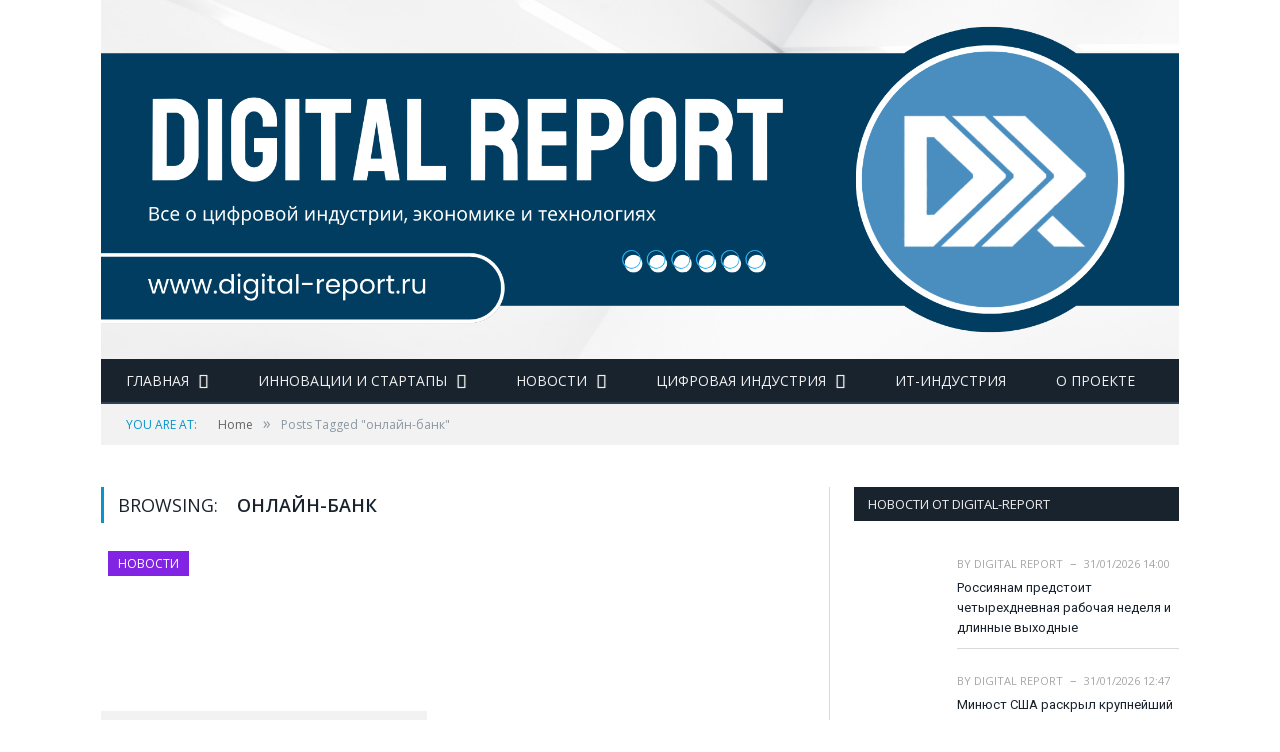

--- FILE ---
content_type: text/html; charset=UTF-8
request_url: https://digital-report.ru/tag/onlajn-bank/
body_size: 18029
content:
<!DOCTYPE html>

<!--[if IE 8]> <html class="ie ie8" dir="ltr" lang="ru-RU" prefix="og: https://ogp.me/ns#"> <![endif]-->
<!--[if IE 9]> <html class="ie ie9" dir="ltr" lang="ru-RU" prefix="og: https://ogp.me/ns#"> <![endif]-->
<!--[if gt IE 9]><!--> <html dir="ltr" lang="ru-RU" prefix="og: https://ogp.me/ns#"> <!--<![endif]-->

<head>


<meta charset="UTF-8" />
<title>онлайн-банк - Digital Report</title>

 
<meta name="viewport" content="width=device-width, initial-scale=1" />
<meta http-equiv="X-UA-Compatible" content="IE=edge" />
<link rel="pingback" href="https://digital-report.ru/xmlrpc.php" />
	
<link rel="shortcut icon" href="https://digital-report.ru/wp-content/uploads/2020/06/favicon.ico" />	

	

		<!-- All in One SEO 4.9.3 - aioseo.com -->
	<meta name="robots" content="noindex, max-image-preview:large" />
	<meta name="google-site-verification" content="rg9BkxH6i6TC8VUlkEeAAIISbOx4DGP_aDPLpWQ_EFg" />
	<link rel="canonical" href="https://digital-report.ru/tag/onlajn-bank/" />
	<meta name="generator" content="All in One SEO (AIOSEO) 4.9.3" />
		<script type="application/ld+json" class="aioseo-schema">
			{"@context":"https:\/\/schema.org","@graph":[{"@type":"BreadcrumbList","@id":"https:\/\/digital-report.ru\/tag\/onlajn-bank\/#breadcrumblist","itemListElement":[{"@type":"ListItem","@id":"https:\/\/digital-report.ru#listItem","position":1,"name":"Home","item":"https:\/\/digital-report.ru","nextItem":{"@type":"ListItem","@id":"https:\/\/digital-report.ru\/tag\/onlajn-bank\/#listItem","name":"\u043e\u043d\u043b\u0430\u0439\u043d-\u0431\u0430\u043d\u043a"}},{"@type":"ListItem","@id":"https:\/\/digital-report.ru\/tag\/onlajn-bank\/#listItem","position":2,"name":"\u043e\u043d\u043b\u0430\u0439\u043d-\u0431\u0430\u043d\u043a","previousItem":{"@type":"ListItem","@id":"https:\/\/digital-report.ru#listItem","name":"Home"}}]},{"@type":"CollectionPage","@id":"https:\/\/digital-report.ru\/tag\/onlajn-bank\/#collectionpage","url":"https:\/\/digital-report.ru\/tag\/onlajn-bank\/","name":"\u043e\u043d\u043b\u0430\u0439\u043d-\u0431\u0430\u043d\u043a - Digital Report","inLanguage":"ru-RU","isPartOf":{"@id":"https:\/\/digital-report.ru\/#website"},"breadcrumb":{"@id":"https:\/\/digital-report.ru\/tag\/onlajn-bank\/#breadcrumblist"}},{"@type":"Person","@id":"https:\/\/digital-report.ru\/#person","name":"Digital Report","image":{"@type":"ImageObject","@id":"https:\/\/digital-report.ru\/tag\/onlajn-bank\/#personImage","url":"https:\/\/secure.gravatar.com\/avatar\/3ed1405553a0bcfbd1abbfb15d28dfa42414080c0e6873982d965d83cbb32ab9?s=96&r=g","width":96,"height":96,"caption":"Digital Report"}},{"@type":"WebSite","@id":"https:\/\/digital-report.ru\/#website","url":"https:\/\/digital-report.ru\/","name":"Digital Report","description":"\u0418\u043d\u0444\u043e\u0440\u043c\u0430\u0446\u0438\u043e\u043d\u043d\u043e-\u0430\u043d\u0430\u043b\u0438\u0442\u0438\u0447\u0435\u0441\u043a\u0438\u0439 \u043f\u043e\u0440\u0442\u0430\u043b \u043e \u0446\u0438\u0444\u0440\u043e\u0432\u043e\u0439 \u0436\u0438\u0437\u043d\u0438","inLanguage":"ru-RU","publisher":{"@id":"https:\/\/digital-report.ru\/#person"}}]}
		</script>
		<!-- All in One SEO -->


            <script data-no-defer="1" data-ezscrex="false" data-cfasync="false" data-pagespeed-no-defer data-cookieconsent="ignore">
                var ctPublicFunctions = {"_ajax_nonce":"1b229d7b1d","_rest_nonce":"3b41739e75","_ajax_url":"\/wp-admin\/admin-ajax.php","_rest_url":"https:\/\/digital-report.ru\/wp-json\/","data__cookies_type":"none","data__ajax_type":"rest","data__bot_detector_enabled":1,"data__frontend_data_log_enabled":1,"cookiePrefix":"","wprocket_detected":false,"host_url":"digital-report.ru","text__ee_click_to_select":"\u041d\u0430\u0436\u043c\u0438\u0442\u0435 \u0434\u043b\u044f \u0432\u044b\u0431\u043e\u0440\u0430 \u0432\u0441\u0435\u0445 \u0434\u0430\u043d\u043d\u044b\u0445","text__ee_original_email":"\u041f\u043e\u043b\u043d\u044b\u0435 \u0434\u0430\u043d\u043d\u044b\u0435 \u0442\u0430\u043a\u0438\u0435","text__ee_got_it":"\u041f\u043e\u043b\u0443\u0447\u0438\u043b\u043e\u0441\u044c","text__ee_blocked":"\u0417\u0430\u0431\u043b\u043e\u043a\u0438\u0440\u043e\u0432\u0430\u043d\u043e","text__ee_cannot_connect":"\u041f\u043e\u0434\u043a\u043b\u044e\u0447\u0438\u0442\u044c\u0441\u044f \u043d\u0435 \u043f\u043e\u043b\u0443\u0447\u0438\u043b\u043e\u0441\u044c","text__ee_cannot_decode":"\u0420\u0430\u0441\u043a\u043e\u0434\u0438\u0440\u043e\u0432\u0430\u0442\u044c \u043f\u043e\u0447\u0442\u0443 \u043d\u0435 \u043f\u043e\u043b\u0443\u0447\u0438\u043b\u043e\u0441\u044c. \u041f\u0440\u0438\u0447\u0438\u043d\u0430 \u043d\u0435\u0438\u0437\u0432\u0435\u0441\u0442\u043d\u0430","text__ee_email_decoder":"\u0420\u0430\u0441\u043a\u043e\u0434\u0438\u0440\u043e\u0432\u0449\u0438\u043a \u043f\u043e\u0447\u0442 \u043e\u0442 CleanTalk","text__ee_wait_for_decoding":"\u041c\u0430\u0433\u0438\u044f \u0432 \u0434\u0435\u0439\u0441\u0442\u0432\u0438\u0438!","text__ee_decoding_process":"\u041f\u043e\u0436\u0430\u043b\u0443\u0439\u0441\u0442\u0430, \u043f\u043e\u0434\u043e\u0436\u0434\u0438\u0442\u0435 \u043d\u0435\u0441\u043a\u043e\u043b\u044c\u043a\u043e \u0441\u0435\u043a\u0443\u043d\u0434 \u0434\u043b\u044f \u0434\u0435\u043a\u043e\u0434\u0438\u0440\u043e\u0432\u0430\u043d\u0438\u044f \u0434\u0430\u043d\u043d\u044b\u0445."}
            </script>
        
            <script data-no-defer="1" data-ezscrex="false" data-cfasync="false" data-pagespeed-no-defer data-cookieconsent="ignore">
                var ctPublic = {"_ajax_nonce":"1b229d7b1d","settings__forms__check_internal":0,"settings__forms__check_external":0,"settings__forms__force_protection":0,"settings__forms__search_test":1,"settings__forms__wc_add_to_cart":0,"settings__data__bot_detector_enabled":1,"settings__sfw__anti_crawler":0,"blog_home":"https:\/\/digital-report.ru\/","pixel__setting":"3","pixel__enabled":false,"pixel__url":"https:\/\/moderate4-v4.cleantalk.org\/pixel\/9a44d433d4d721246ff750b2acb9c2d0.gif","data__email_check_before_post":1,"data__email_check_exist_post":1,"data__cookies_type":"none","data__key_is_ok":true,"data__visible_fields_required":true,"wl_brandname":"Anti-Spam by CleanTalk","wl_brandname_short":"CleanTalk","ct_checkjs_key":478258394,"emailEncoderPassKey":"7941afbfcfcd6fa8b40be91e98ee300e","bot_detector_forms_excluded":"W10=","advancedCacheExists":false,"varnishCacheExists":false,"wc_ajax_add_to_cart":false,"theRealPerson":{"phrases":{"trpHeading":"\u0417\u043d\u0430\u0447\u043e\u043a &quot;\u0420\u0435\u0430\u043b\u044c\u043d\u044b\u0439 \u0447\u0435\u043b\u043e\u0432\u0435\u043a&quot;","trpContent1":"\u041a\u043e\u043c\u043c\u0435\u043d\u0442\u0430\u0442\u043e\u0440 \u0432\u0435\u0434\u0451\u0442 \u0441\u0435\u0431\u044f \u043a\u0430\u043a \u0440\u0435\u0430\u043b\u044c\u043d\u044b\u0439 \u0447\u0435\u043b\u043e\u0432\u0435\u043a \u0438 \u043f\u0440\u043e\u0432\u0435\u0440\u0435\u043d, \u0447\u0442\u043e \u043e\u043d \u043d\u0435 \u0431\u043e\u0442.","trpContent2":"\u0410\u043d\u0442\u0438\u0441\u043f\u0430\u043c \u043e\u0442 CleanTalk","trpContentLearnMore":"\u0423\u0437\u043d\u0430\u0442\u044c \u0431\u043e\u043b\u044c\u0448\u0435"},"trpContentLink":"https:\/\/cleantalk.org\/help\/the-real-person?utm_id=&amp;utm_term=&amp;utm_source=admin_side&amp;utm_medium=trp_badge&amp;utm_content=trp_badge_link_click&amp;utm_campaign=apbct_links","imgPersonUrl":"https:\/\/digital-report.ru\/wp-content\/plugins\/cleantalk-spam-protect\/css\/images\/real_user.svg","imgShieldUrl":"https:\/\/digital-report.ru\/wp-content\/plugins\/cleantalk-spam-protect\/css\/images\/shield.svg"}}
            </script>
        <link rel='dns-prefetch' href='//fd.cleantalk.org' />
<link rel='dns-prefetch' href='//fonts.googleapis.com' />
<link rel="alternate" type="application/rss+xml" title="Digital Report &raquo; Лента" href="https://digital-report.ru/feed/" />
<link rel="alternate" type="application/rss+xml" title="Digital Report &raquo; Лента комментариев" href="https://digital-report.ru/comments/feed/" />
<link rel="alternate" type="application/rss+xml" title="Digital Report &raquo; Лента метки онлайн-банк" href="https://digital-report.ru/tag/onlajn-bank/feed/" />
<style id='wp-img-auto-sizes-contain-inline-css' type='text/css'>
img:is([sizes=auto i],[sizes^="auto," i]){contain-intrinsic-size:3000px 1500px}
/*# sourceURL=wp-img-auto-sizes-contain-inline-css */
</style>
<style id='wp-emoji-styles-inline-css' type='text/css'>

	img.wp-smiley, img.emoji {
		display: inline !important;
		border: none !important;
		box-shadow: none !important;
		height: 1em !important;
		width: 1em !important;
		margin: 0 0.07em !important;
		vertical-align: -0.1em !important;
		background: none !important;
		padding: 0 !important;
	}
/*# sourceURL=wp-emoji-styles-inline-css */
</style>
<link rel='stylesheet' id='wp-block-library-css' href='https://digital-report.ru/wp-includes/css/dist/block-library/style.min.css?ver=6.9' type='text/css' media='all' />
<style id='global-styles-inline-css' type='text/css'>
:root{--wp--preset--aspect-ratio--square: 1;--wp--preset--aspect-ratio--4-3: 4/3;--wp--preset--aspect-ratio--3-4: 3/4;--wp--preset--aspect-ratio--3-2: 3/2;--wp--preset--aspect-ratio--2-3: 2/3;--wp--preset--aspect-ratio--16-9: 16/9;--wp--preset--aspect-ratio--9-16: 9/16;--wp--preset--color--black: #000000;--wp--preset--color--cyan-bluish-gray: #abb8c3;--wp--preset--color--white: #ffffff;--wp--preset--color--pale-pink: #f78da7;--wp--preset--color--vivid-red: #cf2e2e;--wp--preset--color--luminous-vivid-orange: #ff6900;--wp--preset--color--luminous-vivid-amber: #fcb900;--wp--preset--color--light-green-cyan: #7bdcb5;--wp--preset--color--vivid-green-cyan: #00d084;--wp--preset--color--pale-cyan-blue: #8ed1fc;--wp--preset--color--vivid-cyan-blue: #0693e3;--wp--preset--color--vivid-purple: #9b51e0;--wp--preset--gradient--vivid-cyan-blue-to-vivid-purple: linear-gradient(135deg,rgb(6,147,227) 0%,rgb(155,81,224) 100%);--wp--preset--gradient--light-green-cyan-to-vivid-green-cyan: linear-gradient(135deg,rgb(122,220,180) 0%,rgb(0,208,130) 100%);--wp--preset--gradient--luminous-vivid-amber-to-luminous-vivid-orange: linear-gradient(135deg,rgb(252,185,0) 0%,rgb(255,105,0) 100%);--wp--preset--gradient--luminous-vivid-orange-to-vivid-red: linear-gradient(135deg,rgb(255,105,0) 0%,rgb(207,46,46) 100%);--wp--preset--gradient--very-light-gray-to-cyan-bluish-gray: linear-gradient(135deg,rgb(238,238,238) 0%,rgb(169,184,195) 100%);--wp--preset--gradient--cool-to-warm-spectrum: linear-gradient(135deg,rgb(74,234,220) 0%,rgb(151,120,209) 20%,rgb(207,42,186) 40%,rgb(238,44,130) 60%,rgb(251,105,98) 80%,rgb(254,248,76) 100%);--wp--preset--gradient--blush-light-purple: linear-gradient(135deg,rgb(255,206,236) 0%,rgb(152,150,240) 100%);--wp--preset--gradient--blush-bordeaux: linear-gradient(135deg,rgb(254,205,165) 0%,rgb(254,45,45) 50%,rgb(107,0,62) 100%);--wp--preset--gradient--luminous-dusk: linear-gradient(135deg,rgb(255,203,112) 0%,rgb(199,81,192) 50%,rgb(65,88,208) 100%);--wp--preset--gradient--pale-ocean: linear-gradient(135deg,rgb(255,245,203) 0%,rgb(182,227,212) 50%,rgb(51,167,181) 100%);--wp--preset--gradient--electric-grass: linear-gradient(135deg,rgb(202,248,128) 0%,rgb(113,206,126) 100%);--wp--preset--gradient--midnight: linear-gradient(135deg,rgb(2,3,129) 0%,rgb(40,116,252) 100%);--wp--preset--font-size--small: 13px;--wp--preset--font-size--medium: 20px;--wp--preset--font-size--large: 36px;--wp--preset--font-size--x-large: 42px;--wp--preset--spacing--20: 0.44rem;--wp--preset--spacing--30: 0.67rem;--wp--preset--spacing--40: 1rem;--wp--preset--spacing--50: 1.5rem;--wp--preset--spacing--60: 2.25rem;--wp--preset--spacing--70: 3.38rem;--wp--preset--spacing--80: 5.06rem;--wp--preset--shadow--natural: 6px 6px 9px rgba(0, 0, 0, 0.2);--wp--preset--shadow--deep: 12px 12px 50px rgba(0, 0, 0, 0.4);--wp--preset--shadow--sharp: 6px 6px 0px rgba(0, 0, 0, 0.2);--wp--preset--shadow--outlined: 6px 6px 0px -3px rgb(255, 255, 255), 6px 6px rgb(0, 0, 0);--wp--preset--shadow--crisp: 6px 6px 0px rgb(0, 0, 0);}:where(.is-layout-flex){gap: 0.5em;}:where(.is-layout-grid){gap: 0.5em;}body .is-layout-flex{display: flex;}.is-layout-flex{flex-wrap: wrap;align-items: center;}.is-layout-flex > :is(*, div){margin: 0;}body .is-layout-grid{display: grid;}.is-layout-grid > :is(*, div){margin: 0;}:where(.wp-block-columns.is-layout-flex){gap: 2em;}:where(.wp-block-columns.is-layout-grid){gap: 2em;}:where(.wp-block-post-template.is-layout-flex){gap: 1.25em;}:where(.wp-block-post-template.is-layout-grid){gap: 1.25em;}.has-black-color{color: var(--wp--preset--color--black) !important;}.has-cyan-bluish-gray-color{color: var(--wp--preset--color--cyan-bluish-gray) !important;}.has-white-color{color: var(--wp--preset--color--white) !important;}.has-pale-pink-color{color: var(--wp--preset--color--pale-pink) !important;}.has-vivid-red-color{color: var(--wp--preset--color--vivid-red) !important;}.has-luminous-vivid-orange-color{color: var(--wp--preset--color--luminous-vivid-orange) !important;}.has-luminous-vivid-amber-color{color: var(--wp--preset--color--luminous-vivid-amber) !important;}.has-light-green-cyan-color{color: var(--wp--preset--color--light-green-cyan) !important;}.has-vivid-green-cyan-color{color: var(--wp--preset--color--vivid-green-cyan) !important;}.has-pale-cyan-blue-color{color: var(--wp--preset--color--pale-cyan-blue) !important;}.has-vivid-cyan-blue-color{color: var(--wp--preset--color--vivid-cyan-blue) !important;}.has-vivid-purple-color{color: var(--wp--preset--color--vivid-purple) !important;}.has-black-background-color{background-color: var(--wp--preset--color--black) !important;}.has-cyan-bluish-gray-background-color{background-color: var(--wp--preset--color--cyan-bluish-gray) !important;}.has-white-background-color{background-color: var(--wp--preset--color--white) !important;}.has-pale-pink-background-color{background-color: var(--wp--preset--color--pale-pink) !important;}.has-vivid-red-background-color{background-color: var(--wp--preset--color--vivid-red) !important;}.has-luminous-vivid-orange-background-color{background-color: var(--wp--preset--color--luminous-vivid-orange) !important;}.has-luminous-vivid-amber-background-color{background-color: var(--wp--preset--color--luminous-vivid-amber) !important;}.has-light-green-cyan-background-color{background-color: var(--wp--preset--color--light-green-cyan) !important;}.has-vivid-green-cyan-background-color{background-color: var(--wp--preset--color--vivid-green-cyan) !important;}.has-pale-cyan-blue-background-color{background-color: var(--wp--preset--color--pale-cyan-blue) !important;}.has-vivid-cyan-blue-background-color{background-color: var(--wp--preset--color--vivid-cyan-blue) !important;}.has-vivid-purple-background-color{background-color: var(--wp--preset--color--vivid-purple) !important;}.has-black-border-color{border-color: var(--wp--preset--color--black) !important;}.has-cyan-bluish-gray-border-color{border-color: var(--wp--preset--color--cyan-bluish-gray) !important;}.has-white-border-color{border-color: var(--wp--preset--color--white) !important;}.has-pale-pink-border-color{border-color: var(--wp--preset--color--pale-pink) !important;}.has-vivid-red-border-color{border-color: var(--wp--preset--color--vivid-red) !important;}.has-luminous-vivid-orange-border-color{border-color: var(--wp--preset--color--luminous-vivid-orange) !important;}.has-luminous-vivid-amber-border-color{border-color: var(--wp--preset--color--luminous-vivid-amber) !important;}.has-light-green-cyan-border-color{border-color: var(--wp--preset--color--light-green-cyan) !important;}.has-vivid-green-cyan-border-color{border-color: var(--wp--preset--color--vivid-green-cyan) !important;}.has-pale-cyan-blue-border-color{border-color: var(--wp--preset--color--pale-cyan-blue) !important;}.has-vivid-cyan-blue-border-color{border-color: var(--wp--preset--color--vivid-cyan-blue) !important;}.has-vivid-purple-border-color{border-color: var(--wp--preset--color--vivid-purple) !important;}.has-vivid-cyan-blue-to-vivid-purple-gradient-background{background: var(--wp--preset--gradient--vivid-cyan-blue-to-vivid-purple) !important;}.has-light-green-cyan-to-vivid-green-cyan-gradient-background{background: var(--wp--preset--gradient--light-green-cyan-to-vivid-green-cyan) !important;}.has-luminous-vivid-amber-to-luminous-vivid-orange-gradient-background{background: var(--wp--preset--gradient--luminous-vivid-amber-to-luminous-vivid-orange) !important;}.has-luminous-vivid-orange-to-vivid-red-gradient-background{background: var(--wp--preset--gradient--luminous-vivid-orange-to-vivid-red) !important;}.has-very-light-gray-to-cyan-bluish-gray-gradient-background{background: var(--wp--preset--gradient--very-light-gray-to-cyan-bluish-gray) !important;}.has-cool-to-warm-spectrum-gradient-background{background: var(--wp--preset--gradient--cool-to-warm-spectrum) !important;}.has-blush-light-purple-gradient-background{background: var(--wp--preset--gradient--blush-light-purple) !important;}.has-blush-bordeaux-gradient-background{background: var(--wp--preset--gradient--blush-bordeaux) !important;}.has-luminous-dusk-gradient-background{background: var(--wp--preset--gradient--luminous-dusk) !important;}.has-pale-ocean-gradient-background{background: var(--wp--preset--gradient--pale-ocean) !important;}.has-electric-grass-gradient-background{background: var(--wp--preset--gradient--electric-grass) !important;}.has-midnight-gradient-background{background: var(--wp--preset--gradient--midnight) !important;}.has-small-font-size{font-size: var(--wp--preset--font-size--small) !important;}.has-medium-font-size{font-size: var(--wp--preset--font-size--medium) !important;}.has-large-font-size{font-size: var(--wp--preset--font-size--large) !important;}.has-x-large-font-size{font-size: var(--wp--preset--font-size--x-large) !important;}
/*# sourceURL=global-styles-inline-css */
</style>

<style id='classic-theme-styles-inline-css' type='text/css'>
/*! This file is auto-generated */
.wp-block-button__link{color:#fff;background-color:#32373c;border-radius:9999px;box-shadow:none;text-decoration:none;padding:calc(.667em + 2px) calc(1.333em + 2px);font-size:1.125em}.wp-block-file__button{background:#32373c;color:#fff;text-decoration:none}
/*# sourceURL=/wp-includes/css/classic-themes.min.css */
</style>
<link rel='stylesheet' id='wptelegram_widget-public-0-css' href='https://digital-report.ru/wp-content/plugins/wptelegram-widget/assets/build/dist/public-DEib7km8.css' type='text/css' media='all' />
<link rel='stylesheet' id='wp-components-css' href='https://digital-report.ru/wp-includes/css/dist/components/style.min.css?ver=6.9' type='text/css' media='all' />
<link rel='stylesheet' id='wptelegram_widget-blocks-0-css' href='https://digital-report.ru/wp-content/plugins/wptelegram-widget/assets/build/dist/blocks-C9ogPNk6.css' type='text/css' media='all' />
<style id='wptelegram_widget-blocks-0-inline-css' type='text/css'>
:root {--wptelegram-widget-join-link-bg-color: #3876e8;--wptelegram-widget-join-link-color: #fff}
/*# sourceURL=wptelegram_widget-blocks-0-inline-css */
</style>
<link rel='stylesheet' id='cleantalk-public-css-css' href='https://digital-report.ru/wp-content/plugins/cleantalk-spam-protect/css/cleantalk-public.min.css?ver=6.71.1_1769700122' type='text/css' media='all' />
<link rel='stylesheet' id='cleantalk-email-decoder-css-css' href='https://digital-report.ru/wp-content/plugins/cleantalk-spam-protect/css/cleantalk-email-decoder.min.css?ver=6.71.1_1769700122' type='text/css' media='all' />
<link rel='stylesheet' id='cleantalk-trp-css-css' href='https://digital-report.ru/wp-content/plugins/cleantalk-spam-protect/css/cleantalk-trp.min.css?ver=6.71.1_1769700122' type='text/css' media='all' />
<link rel='stylesheet' id='contact-form-7-css' href='https://digital-report.ru/wp-content/plugins/contact-form-7/includes/css/styles.css?ver=6.1.4' type='text/css' media='all' />
<style id='dominant-color-styles-inline-css' type='text/css'>
img[data-dominant-color]:not(.has-transparency) { background-color: var(--dominant-color); }
/*# sourceURL=dominant-color-styles-inline-css */
</style>
<link rel='stylesheet' id='crp-style-rounded-thumbs-css' href='https://digital-report.ru/wp-content/plugins/contextual-related-posts/css/rounded-thumbs.min.css?ver=4.1.0' type='text/css' media='all' />
<style id='crp-style-rounded-thumbs-inline-css' type='text/css'>

			.crp_related.crp-rounded-thumbs a {
				width: 150px;
                height: 150px;
				text-decoration: none;
			}
			.crp_related.crp-rounded-thumbs img {
				max-width: 150px;
				margin: auto;
			}
			.crp_related.crp-rounded-thumbs .crp_title {
				width: 100%;
			}
			
/*# sourceURL=crp-style-rounded-thumbs-inline-css */
</style>
<link rel='stylesheet' id='smartmag-fonts-css' href='https://fonts.googleapis.com/css?family=Open+Sans%3A400%2C400Italic%2C600%2C700%7CRoboto+Slab&#038;subset' type='text/css' media='all' />
<link rel='stylesheet' id='smartmag-core-css' href='https://digital-report.ru/wp-content/themes/smart-mag/style.css?ver=3.3.0' type='text/css' media='all' />
<link rel='stylesheet' id='smartmag-responsive-css' href='https://digital-report.ru/wp-content/themes/smart-mag/css/responsive.css?ver=3.3.0' type='text/css' media='all' />
<link rel='stylesheet' id='smartmag-font-awesome-css' href='https://digital-report.ru/wp-content/themes/smart-mag/css/fontawesome/css/font-awesome.min.css?ver=3.3.0' type='text/css' media='all' />
<style id='smartmag-font-awesome-inline-css' type='text/css'>
@import url('https://fonts.googleapis.com/css?family=Roboto%3A400|Roboto%3A500|Roboto%3A600|Roboto%3A700&subset=');


::selection { background: #0795ca; }

::-moz-selection { background: #0795ca; }

.top-bar, .post-content .modern-quote, .mobile-head { border-top-color: #0795ca; }

.main-color,
.trending-ticker .heading,
.nav-light .menu > li:hover > a,
.nav-light .menu > .current-menu-item > a,
.nav-light .menu > .current-menu-parent > a,
.nav-light .menu li li:hover,
.nav-light .menu li li.current-menu-item,
.nav-light .mega-menu .sub-nav li:hover,
.nav-light .menu .sub-nav li.current-menu-item,
.nav-light .menu li li:hover > a,
.nav-light .menu li li.current-menu-item > a,
.nav-light .mega-menu .sub-nav li:hover > a,
.nav-light .menu .sub-nav li.current-menu-item > a,
.nav-light-search .active .search-icon,
.nav-light-search .search-icon:hover,
.breadcrumbs .location,
.gallery-title,
.section-head.prominent,
.recentcomments .url,
.block.posts .fa-angle-right,
.news-focus .section-head,
.focus-grid .section-head,
.post-meta-b .posted-by a,
.post-content a,
.main-stars,
.main-stars span:before,
.related-posts .section-head,
.comments-list .bypostauthor .comment-author a,
.error-page .text-404,
a.bbp-author-name { color: #0795ca; }

.navigation .menu > li:hover > a,
.navigation .menu > .current-menu-item > a,
.navigation .menu > .current-menu-parent > a,
.navigation .menu > .current-menu-ancestor > a,
.block-head,
.tabbed .tabs-list .active a,
.comment-content .reply,
.sc-tabs .active a,
.nav-dark-b { border-bottom-color: #0795ca; }

.main-featured .cat,
.main-featured .pages .flex-active,
.main-pagination .current,
.main-pagination a:hover,
.block-head .heading,
.cat-title,
.post .read-more a,
.rate-number .progress,
.listing-meta .rate-number .progress,
.review-box .overall,
.review-box .bar,
.post-pagination > span,
.button,
.sc-button-default:hover,
.drop-caps { background: #0795ca; }

.nav-search .search-icon:hover,
.nav-search .active .search-icon { border-color: #0795ca; }

.modal-header .modal-title,
.highlights h2:before,
.post-header .post-title:before,
.review-box .heading,
.main-heading,
.page-title,
.entry-title,
div.bbp-template-notice,
div.indicator-hint,
div.bbp-template-notice.info,
.post-content .wpcf7-not-valid-tip { border-left-color: #0795ca; }

@media only screen and (max-width: 799px) { .navigation .mobile .fa { background: #0795ca; } }

.mobile-head { border-top-color: #0795ca; }


h1,
h2,
h3,
h4,
h5,
h6,
.posts-list .content > a,
.block.posts a,
.gallery-block .carousel .title a,
.navigate-posts .link,
.list-timeline .posts article,
.bbpress.single-topic .main-heading,
#bbpress-forums .bbp-topic-title,
#bbpress-forums .bbp-forum-title { font-family: "Roboto", Georgia, serif; }

.cat-15, 
.cat-title.cat-15,
.block-head.cat-text-15 .heading { 
	background: #d70060;
}

.block-head.cat-text-15 {
	border-color: #d70060;
}
				
.cat-text-15, .section-head.cat-text-15 { color: #d70060; }
				 

.navigation .menu > .menu-cat-15:hover > a, .navigation .menu > .menu-cat-15.current-menu-item > a, .navigation .menu > .menu-cat-15.current-menu-parent > a {
	border-bottom-color: #d70060;
}

body.boxed.category-15 { background: url(http://theme-sphere.com/smart-mag/wp-content/uploads/2013/07/9278066227_ae25452933_b1.jpg) no-repeat center center fixed; -webkit-background-size: cover; background-size: cover; }

.cat-14, 
.cat-title.cat-14,
.block-head.cat-text-14 .heading { 
	background: #d4301a;
}

.block-head.cat-text-14 {
	border-color: #d4301a;
}
				
.cat-text-14, .section-head.cat-text-14 { color: #d4301a; }
				 

.navigation .menu > .menu-cat-14:hover > a, .navigation .menu > .menu-cat-14.current-menu-item > a, .navigation .menu > .menu-cat-14.current-menu-parent > a {
	border-bottom-color: #d4301a;
}


.cat-19, 
.cat-title.cat-19,
.block-head.cat-text-19 .heading { 
	background: #32742c;
}

.block-head.cat-text-19 {
	border-color: #32742c;
}
				
.cat-text-19, .section-head.cat-text-19 { color: #32742c; }
				 

.navigation .menu > .menu-cat-19:hover > a, .navigation .menu > .menu-cat-19.current-menu-item > a, .navigation .menu > .menu-cat-19.current-menu-parent > a {
	border-bottom-color: #32742c;
}


.cat-16, 
.cat-title.cat-16,
.block-head.cat-text-16 .heading { 
	background: #32742c;
}

.block-head.cat-text-16 {
	border-color: #32742c;
}
				
.cat-text-16, .section-head.cat-text-16 { color: #32742c; }
				 

.navigation .menu > .menu-cat-16:hover > a, .navigation .menu > .menu-cat-16.current-menu-item > a, .navigation .menu > .menu-cat-16.current-menu-parent > a {
	border-bottom-color: #32742c;
}


.cat-17, 
.cat-title.cat-17,
.block-head.cat-text-17 .heading { 
	background: #e67e22;
}

.block-head.cat-text-17 {
	border-color: #e67e22;
}
				
.cat-text-17, .section-head.cat-text-17 { color: #e67e22; }
				 

.navigation .menu > .menu-cat-17:hover > a, .navigation .menu > .menu-cat-17.current-menu-item > a, .navigation .menu > .menu-cat-17.current-menu-parent > a {
	border-bottom-color: #e67e22;
}


.cat-27, 
.cat-title.cat-27,
.block-head.cat-text-27 .heading { 
	background: #2980b9;
}

.block-head.cat-text-27 {
	border-color: #2980b9;
}
				
.cat-text-27, .section-head.cat-text-27 { color: #2980b9; }
				 

.navigation .menu > .menu-cat-27:hover > a, .navigation .menu > .menu-cat-27.current-menu-item > a, .navigation .menu > .menu-cat-27.current-menu-parent > a {
	border-bottom-color: #2980b9;
}


.cat-18, 
.cat-title.cat-18,
.block-head.cat-text-18 .heading { 
	background: #3498db;
}

.block-head.cat-text-18 {
	border-color: #3498db;
}
				
.cat-text-18, .section-head.cat-text-18 { color: #3498db; }
				 

.navigation .menu > .menu-cat-18:hover > a, .navigation .menu > .menu-cat-18.current-menu-item > a, .navigation .menu > .menu-cat-18.current-menu-parent > a {
	border-bottom-color: #3498db;
}


.cat-74, 
.cat-title.cat-74,
.block-head.cat-text-74 .heading { 
	background: #d70060;
}

.block-head.cat-text-74 {
	border-color: #d70060;
}
				
.cat-text-74, .section-head.cat-text-74 { color: #d70060; }
				 

.navigation .menu > .menu-cat-74:hover > a, .navigation .menu > .menu-cat-74.current-menu-item > a, .navigation .menu > .menu-cat-74.current-menu-parent > a {
	border-bottom-color: #d70060;
}

body.boxed.category-74 { background: url(http://theme-sphere.com/smart-mag/wp-content/uploads/2013/07/9278066227_ae25452933_b1.jpg) no-repeat center center fixed; -webkit-background-size: cover; background-size: cover; }

.cat-83, 
.cat-title.cat-83,
.block-head.cat-text-83 .heading { 
	background: #d4301a;
}

.block-head.cat-text-83 {
	border-color: #d4301a;
}
				
.cat-text-83, .section-head.cat-text-83 { color: #d4301a; }
				 

.navigation .menu > .menu-cat-83:hover > a, .navigation .menu > .menu-cat-83.current-menu-item > a, .navigation .menu > .menu-cat-83.current-menu-parent > a {
	border-bottom-color: #d4301a;
}


.cat-87, 
.cat-title.cat-87,
.block-head.cat-text-87 .heading { 
	background: #32742c;
}

.block-head.cat-text-87 {
	border-color: #32742c;
}
				
.cat-text-87, .section-head.cat-text-87 { color: #32742c; }
				 

.navigation .menu > .menu-cat-87:hover > a, .navigation .menu > .menu-cat-87.current-menu-item > a, .navigation .menu > .menu-cat-87.current-menu-parent > a {
	border-bottom-color: #32742c;
}


.cat-75, 
.cat-title.cat-75,
.block-head.cat-text-75 .heading { 
	background: #32742c;
}

.block-head.cat-text-75 {
	border-color: #32742c;
}
				
.cat-text-75, .section-head.cat-text-75 { color: #32742c; }
				 

.navigation .menu > .menu-cat-75:hover > a, .navigation .menu > .menu-cat-75.current-menu-item > a, .navigation .menu > .menu-cat-75.current-menu-parent > a {
	border-bottom-color: #32742c;
}


.cat-84, 
.cat-title.cat-84,
.block-head.cat-text-84 .heading { 
	background: #e67e22;
}

.block-head.cat-text-84 {
	border-color: #e67e22;
}
				
.cat-text-84, .section-head.cat-text-84 { color: #e67e22; }
				 

.navigation .menu > .menu-cat-84:hover > a, .navigation .menu > .menu-cat-84.current-menu-item > a, .navigation .menu > .menu-cat-84.current-menu-parent > a {
	border-bottom-color: #e67e22;
}


.cat-85, 
.cat-title.cat-85,
.block-head.cat-text-85 .heading { 
	background: #2980b9;
}

.block-head.cat-text-85 {
	border-color: #2980b9;
}
				
.cat-text-85, .section-head.cat-text-85 { color: #2980b9; }
				 

.navigation .menu > .menu-cat-85:hover > a, .navigation .menu > .menu-cat-85.current-menu-item > a, .navigation .menu > .menu-cat-85.current-menu-parent > a {
	border-bottom-color: #2980b9;
}


.cat-76, 
.cat-title.cat-76,
.block-head.cat-text-76 .heading { 
	background: #3498db;
}

.block-head.cat-text-76 {
	border-color: #3498db;
}
				
.cat-text-76, .section-head.cat-text-76 { color: #3498db; }
				 

.navigation .menu > .menu-cat-76:hover > a, .navigation .menu > .menu-cat-76.current-menu-item > a, .navigation .menu > .menu-cat-76.current-menu-parent > a {
	border-bottom-color: #3498db;
}


.cat-29, 
.cat-title.cat-29,
.block-head.cat-text-29 .heading { 
	background: #dd3333;
}

.block-head.cat-text-29 {
	border-color: #dd3333;
}
				
.cat-text-29, .section-head.cat-text-29 { color: #dd3333; }
				 

.navigation .menu > .menu-cat-29:hover > a, .navigation .menu > .menu-cat-29.current-menu-item > a, .navigation .menu > .menu-cat-29.current-menu-parent > a {
	border-bottom-color: #dd3333;
}


.cat-45, 
.cat-title.cat-45,
.block-head.cat-text-45 .heading { 
	background: #8224e3;
}

.block-head.cat-text-45 {
	border-color: #8224e3;
}
				
.cat-text-45, .section-head.cat-text-45 { color: #8224e3; }
				 

.navigation .menu > .menu-cat-45:hover > a, .navigation .menu > .menu-cat-45.current-menu-item > a, .navigation .menu > .menu-cat-45.current-menu-parent > a {
	border-bottom-color: #8224e3;
}


body.boxed {

background-repeat: no-repeat;
background-attachment: fixed;
background-position: center center;
-webkit-background-size: cover; -moz-background-size: cover;-o-background-size: cover; 
background-size: cover;
background-image: url('http://theme-sphere.com/smart-mag/wp-content/uploads/2014/01/5-4yas-4415263267_3c62eecb99_o.jpg');

}
/*# sourceURL=smartmag-font-awesome-inline-css */
</style>
<script type="text/javascript" src="https://digital-report.ru/wp-content/plugins/wp-yandex-metrika/assets/YmEc.min.js?ver=1.2.2" id="wp-yandex-metrika_YmEc-js"></script>
<script type="text/javascript" id="wp-yandex-metrika_YmEc-js-after">
/* <![CDATA[ */
window.tmpwpym={datalayername:'dataLayer',counters:JSON.parse('[{"number":"63086728","webvisor":"1"}]'),targets:JSON.parse('[]')};
//# sourceURL=wp-yandex-metrika_YmEc-js-after
/* ]]> */
</script>
<script type="text/javascript" src="https://digital-report.ru/wp-includes/js/jquery/jquery.min.js?ver=3.7.1" id="jquery-core-js"></script>
<script type="text/javascript" src="https://digital-report.ru/wp-includes/js/jquery/jquery-migrate.min.js?ver=3.4.1" id="jquery-migrate-js"></script>
<script type="text/javascript" src="https://digital-report.ru/wp-content/plugins/wp-yandex-metrika/assets/frontend.min.js?ver=1.2.2" id="wp-yandex-metrika_frontend-js"></script>
<script type="text/javascript" src="https://digital-report.ru/wp-content/plugins/cleantalk-spam-protect/js/apbct-public-bundle.min.js?ver=6.71.1_1769700122" id="apbct-public-bundle.min-js-js"></script>
<script type="text/javascript" src="https://fd.cleantalk.org/ct-bot-detector-wrapper.js?ver=6.71.1" id="ct_bot_detector-js" defer="defer" data-wp-strategy="defer"></script>
<link rel="https://api.w.org/" href="https://digital-report.ru/wp-json/" /><link rel="alternate" title="JSON" type="application/json" href="https://digital-report.ru/wp-json/wp/v2/tags/1559" /><link rel="EditURI" type="application/rsd+xml" title="RSD" href="https://digital-report.ru/xmlrpc.php?rsd" />
<meta name="generator" content="WordPress 6.9" />
<link type="text/css" rel="stylesheet" href="https://digital-report.ru/wp-content/plugins/category-specific-rss-feed-menu/wp_cat_rss_style.css" />
<meta name="generator" content="dominant-color-images 1.2.0">
<meta name="verification" content="f612c7d25f5690ad41496fcfdbf8d1" /><style type="text/css">.recentcomments a{display:inline !important;padding:0 !important;margin:0 !important;}</style><!-- Yandex.RTB -->
<script>window.yaContextCb=window.yaContextCb||[]</script>
<script src="https://yandex.ru/ads/system/context.js" async></script>        <!-- Yandex.Metrica counter -->
        <script type="text/javascript">
            (function (m, e, t, r, i, k, a) {
                m[i] = m[i] || function () {
                    (m[i].a = m[i].a || []).push(arguments)
                };
                m[i].l = 1 * new Date();
                k = e.createElement(t), a = e.getElementsByTagName(t)[0], k.async = 1, k.src = r, a.parentNode.insertBefore(k, a)
            })

            (window, document, "script", "https://mc.yandex.ru/metrika/tag.js", "ym");

            ym("63086728", "init", {
                clickmap: true,
                trackLinks: true,
                accurateTrackBounce: true,
                webvisor: true,
                ecommerce: "dataLayer",
                params: {
                    __ym: {
                        "ymCmsPlugin": {
                            "cms": "wordpress",
                            "cmsVersion":"6.9",
                            "pluginVersion": "1.2.2",
                            "ymCmsRip": "1555989709"
                        }
                    }
                }
            });
        </script>
        <!-- /Yandex.Metrica counter -->
        <link rel="icon" href="https://digital-report.ru/wp-content/uploads/2023/10/cropped-report-logo-32x32.png" sizes="32x32" />
<link rel="icon" href="https://digital-report.ru/wp-content/uploads/2023/10/cropped-report-logo-192x192.png" sizes="192x192" />
<link rel="apple-touch-icon" href="https://digital-report.ru/wp-content/uploads/2023/10/cropped-report-logo-180x180.png" />
<meta name="msapplication-TileImage" content="https://digital-report.ru/wp-content/uploads/2023/10/cropped-report-logo-270x270.png" />
	
<!--[if lt IE 9]>
<script src="https://digital-report.ru/wp-content/themes/smart-mag/js/html5.js" type="text/javascript"></script>
<![endif]-->


<script>
document.querySelector('head').innerHTML += '<style class="bunyad-img-effects-css">.main img, .main-footer img { opacity: 0; }</style>';
</script>
	


<!-- Google tag (gtag.js) -->
<script async src="https://www.googletagmanager.com/gtag/js?id=G-YERJFG9S09"></script>
<script>
  window.dataLayer = window.dataLayer || [];
  function gtag(){dataLayer.push(arguments);}
  gtag('js', new Date());

  gtag('config', 'G-YERJFG9S09');
</script>


</head>


<body class="archive tag tag-onlajn-bank tag-1559 wp-theme-smart-mag page-builder right-sidebar full img-effects has-nav-dark has-head-default">

<div class="main-wrap">

	
	<div id="main-head" class="main-head">
		
		<div class="wrap">
			
			
			<header class="default">
			
				<div class="title">
							<a href="https://digital-report.ru/" title="Digital Report" rel="home">
		
														
								
				<img src="https://digital-report.ru/wp-content/uploads/2023/11/Blue-White-Modern-Logistic-Email-Header-1.png" class="logo-image" alt="Digital Report" />
					 
						
		</a>				</div>
				
									
					<div class="right">
										</div>
					
								
			</header>
				
							
				
<div class="main-nav">
	<div class="navigation-wrap cf">
	
		<nav class="navigation cf nav-dark">
		
			<div class>
			
				<div class="mobile" data-type="off-canvas" data-search="0">
					<a href="#" class="selected">
						<span class="text">Navigate</span><span class="current"></span> <i class="hamburger fa fa-bars"></i>
					</a>
				</div>
				
				<div class="menu-publikacii-container"><ul id="menu-publikacii" class="menu"><li id="menu-item-232" class="menu-item menu-item-type-custom menu-item-object-custom menu-item-home menu-item-has-children menu-item-232"><a href="https://digital-report.ru">Главная</a>
<ul class="sub-menu">
	<li id="menu-item-3497" class="menu-item menu-item-type-taxonomy menu-item-object-category menu-cat-277 menu-item-3497"><a href="https://digital-report.ru/category/en/">DR English</a></li>
	<li id="menu-item-14675" class="menu-item menu-item-type-taxonomy menu-item-object-category menu-cat-117 menu-item-14675"><a href="https://digital-report.ru/category/glavnoe/">Главное</a></li>
</ul>
</li>
<li id="menu-item-185" class="menu-item menu-item-type-taxonomy menu-item-object-category menu-item-has-children menu-cat-10 menu-item-185"><a href="https://digital-report.ru/category/innovacii-i-startapy/">Инновации и стартапы</a>
<ul class="sub-menu">
	<li id="menu-item-189" class="menu-item menu-item-type-taxonomy menu-item-object-category menu-cat-40 menu-item-189"><a href="https://digital-report.ru/category/programmirovanie/">Программирование</a></li>
	<li id="menu-item-190" class="menu-item menu-item-type-taxonomy menu-item-object-category menu-cat-62 menu-item-190"><a href="https://digital-report.ru/category/tehnologii-v-medicine/">Технологии в медицине</a></li>
	<li id="menu-item-191" class="menu-item menu-item-type-taxonomy menu-item-object-category menu-cat-7 menu-item-191"><a href="https://digital-report.ru/category/hosting-i-telekommunikacii/">Хостинг и телекоммуникации</a></li>
	<li id="menu-item-187" class="menu-item menu-item-type-taxonomy menu-item-object-category menu-cat-66 menu-item-187"><a href="https://digital-report.ru/category/mobilnaja-svjaz/">Мобильная связь</a></li>
</ul>
</li>
<li id="menu-item-188" class="menu-item menu-item-type-taxonomy menu-item-object-category menu-item-has-children menu-cat-45 menu-item-188"><a href="https://digital-report.ru/category/novosti/">Новости</a>
<ul class="sub-menu">
	<li id="menu-item-184" class="menu-item menu-item-type-taxonomy menu-item-object-category menu-cat-54 menu-item-184"><a href="https://digital-report.ru/category/novosti/press-relizy/">Пресс-релизы</a></li>
	<li id="menu-item-14676" class="menu-item menu-item-type-taxonomy menu-item-object-category menu-cat-518 menu-item-14676"><a href="https://digital-report.ru/category/sport/">Спорт</a></li>
</ul>
</li>
<li id="menu-item-192" class="menu-item menu-item-type-taxonomy menu-item-object-category menu-item-has-children menu-cat-31 menu-item-192"><a href="https://digital-report.ru/category/cifrovaja-industrija/">Цифровая индустрия</a>
<ul class="sub-menu">
	<li id="menu-item-193" class="menu-item menu-item-type-taxonomy menu-item-object-category menu-cat-3 menu-item-193"><a href="https://digital-report.ru/category/cifrovoj-dostup/">Цифровой доступ</a></li>
	<li id="menu-item-194" class="menu-item menu-item-type-taxonomy menu-item-object-category menu-cat-32 menu-item-194"><a href="https://digital-report.ru/category/jelektronnye-dengi/">Электронные деньги</a></li>
	<li id="menu-item-3030" class="menu-item menu-item-type-taxonomy menu-item-object-category menu-cat-115 menu-item-3030"><a href="https://digital-report.ru/category/gadzhety/">Гаджеты</a></li>
</ul>
</li>
<li id="menu-item-186" class="menu-item menu-item-type-taxonomy menu-item-object-category menu-cat-29 menu-item-186"><a href="https://digital-report.ru/category/it-industrija/">ИТ-индустрия</a></li>
<li id="menu-item-233" class="menu-item menu-item-type-post_type menu-item-object-page menu-item-privacy-policy menu-item-233"><a rel="privacy-policy" href="https://digital-report.ru/o-proekte/">О проекте</a></li>
</ul></div>				
								
					<div class="mobile-menu-container"><ul id="menu-publikacii-1" class="menu mobile-menu"><li class="menu-item menu-item-type-custom menu-item-object-custom menu-item-home menu-item-has-children menu-item-232"><a href="https://digital-report.ru">Главная</a>
<ul class="sub-menu">
	<li class="menu-item menu-item-type-taxonomy menu-item-object-category menu-cat-277 menu-item-3497"><a href="https://digital-report.ru/category/en/">DR English</a></li>
	<li class="menu-item menu-item-type-taxonomy menu-item-object-category menu-cat-117 menu-item-14675"><a href="https://digital-report.ru/category/glavnoe/">Главное</a></li>
</ul>
</li>
<li class="menu-item menu-item-type-taxonomy menu-item-object-category menu-item-has-children menu-cat-10 menu-item-185"><a href="https://digital-report.ru/category/innovacii-i-startapy/">Инновации и стартапы</a>
<ul class="sub-menu">
	<li class="menu-item menu-item-type-taxonomy menu-item-object-category menu-cat-40 menu-item-189"><a href="https://digital-report.ru/category/programmirovanie/">Программирование</a></li>
	<li class="menu-item menu-item-type-taxonomy menu-item-object-category menu-cat-62 menu-item-190"><a href="https://digital-report.ru/category/tehnologii-v-medicine/">Технологии в медицине</a></li>
	<li class="menu-item menu-item-type-taxonomy menu-item-object-category menu-cat-7 menu-item-191"><a href="https://digital-report.ru/category/hosting-i-telekommunikacii/">Хостинг и телекоммуникации</a></li>
	<li class="menu-item menu-item-type-taxonomy menu-item-object-category menu-cat-66 menu-item-187"><a href="https://digital-report.ru/category/mobilnaja-svjaz/">Мобильная связь</a></li>
</ul>
</li>
<li class="menu-item menu-item-type-taxonomy menu-item-object-category menu-item-has-children menu-cat-45 menu-item-188"><a href="https://digital-report.ru/category/novosti/">Новости</a>
<ul class="sub-menu">
	<li class="menu-item menu-item-type-taxonomy menu-item-object-category menu-cat-54 menu-item-184"><a href="https://digital-report.ru/category/novosti/press-relizy/">Пресс-релизы</a></li>
	<li class="menu-item menu-item-type-taxonomy menu-item-object-category menu-cat-518 menu-item-14676"><a href="https://digital-report.ru/category/sport/">Спорт</a></li>
</ul>
</li>
<li class="menu-item menu-item-type-taxonomy menu-item-object-category menu-item-has-children menu-cat-31 menu-item-192"><a href="https://digital-report.ru/category/cifrovaja-industrija/">Цифровая индустрия</a>
<ul class="sub-menu">
	<li class="menu-item menu-item-type-taxonomy menu-item-object-category menu-cat-3 menu-item-193"><a href="https://digital-report.ru/category/cifrovoj-dostup/">Цифровой доступ</a></li>
	<li class="menu-item menu-item-type-taxonomy menu-item-object-category menu-cat-32 menu-item-194"><a href="https://digital-report.ru/category/jelektronnye-dengi/">Электронные деньги</a></li>
	<li class="menu-item menu-item-type-taxonomy menu-item-object-category menu-cat-115 menu-item-3030"><a href="https://digital-report.ru/category/gadzhety/">Гаджеты</a></li>
</ul>
</li>
<li class="menu-item menu-item-type-taxonomy menu-item-object-category menu-cat-29 menu-item-186"><a href="https://digital-report.ru/category/it-industrija/">ИТ-индустрия</a></li>
<li class="menu-item menu-item-type-post_type menu-item-object-page menu-item-privacy-policy menu-item-233"><a rel="privacy-policy" href="https://digital-report.ru/o-proekte/">О проекте</a></li>
</ul></div>				
						
			</div>
			
		</nav>
	
				
	</div>
</div>				
							
		</div>
		
				
	</div>	
	<div class="breadcrumbs-wrap">
		
		<div class="wrap">
		<nav class="breadcrumbs ts-contain" id="breadcrumb"><div class="inner"breadcrumbs ts-contain><span class="location">You are at:</span><span><a href="https://digital-report.ru/"><span>Home</span></a></span><span class="delim">&raquo;</span><span class="current">Posts Tagged &quot;онлайн-банк&quot;</span></div></nav>		</div>
		
	</div>


<div class="main wrap cf">
	<div class="row">
		<div class="col-8 main-content">
	
				
				
			<h2 class="main-heading">Browsing: <strong>онлайн-банк</strong></h2>
			
					
			
		
		
	<div class="row b-row listing meta-above grid-2">
		
					
		<div class="column half b-col">
		
			<article class="highlights post-9017 post type-post status-publish format-standard has-post-thumbnail category-novosti tag-paypal tag-twitter tag-x-com tag-blokirovka-sajta tag-ilon-mask tag-indonezija tag-onlajn-bank tag-rebrending tag-socialnye-seti tag-tehnologii">

					
		<span class="cat-title cat-45"><a href="https://digital-report.ru/category/novosti/" title="Новости">Новости</a></span>
		
						
				<a href="https://digital-report.ru/indonezija-blokiruet-dostup-k-novomu-sajtu-ilona-maska/" title="Индонезия блокирует доступ к новому сайту Илона Маска" class="image-link">
					<img width="351" height="185" src="https://digital-report.ru/wp-content/uploads/2023/07/anikolaichuk_Please_provide_an_illustration_for_an_article_abou_14837815-040a-43ee-9ff3-23add16147e9-351x185.png" class="image wp-post-image" alt="Индонезия блокирует доступ к новому сайту Илона Маска" title="Индонезия блокирует доступ к новому сайту Илона Маска" decoding="async" fetchpriority="high" />					
					
									</a>
				
							<div class="cf listing-meta meta above">
					
				<span class="meta-item author">By <a href="https://digital-report.ru/author/admin/" title="Posts by Digital Report" rel="author">Digital Report</a></span><time datetime="2023-07-26T14:30:05+03:00" class="meta-item">26/07/2023 14:30</time>					
			</div>
						
				<h2 class="post-title"><a href="https://digital-report.ru/indonezija-blokiruet-dostup-k-novomu-sajtu-ilona-maska/">Индонезия блокирует доступ к новому сайту Илона Маска</a></h2>
				
								
				
								
				<div class="excerpt"><p>Министерство связи и информатики Индонезии приняло решение о блокировке доступа к домену x.com, принадлежащему Илону&hellip;</p>
</div>
				
							
			</article>
		</div>
			
						
	</div>
	
	
			
	<div class="main-pagination">
			</div>
		
			

	
		</div>
		
		
			
		
		
		<aside class="col-4 sidebar">
		
					<div class="">
			
				<ul>
				
				
			<li id="bunyad-latest-posts-widget-3" class="widget latest-posts">			
							<h3 class="widgettitle">НОВОСТИ ОТ DIGITAL-REPORT</h3>						
			<ul class="posts-list">
			
							<li>
				
					<a href="https://digital-report.ru/february-march-2026-holidays-schedule/"><img width="110" height="96" src="https://digital-report.ru/wp-content/uploads/2026/01/465c9-110x96.webp" class="attachment-post-thumbnail size-post-thumbnail not-transparent wp-post-image" alt="Россиянам предстоит четырехдневная рабочая неделя и длинные выходные" title="Россиянам предстоит четырехдневная рабочая неделя и длинные выходные" decoding="async" loading="lazy" data-has-transparency="false" data-dominant-color="565350" style="--dominant-color: #565350;" />					
																					
					</a>
					
					<div class="content">
					
									<div class="cf listing-meta meta above">
					
				<span class="meta-item author">By <a href="https://digital-report.ru/author/admin/" title="Posts by Digital Report" rel="author">Digital Report</a></span><time datetime="2026-01-31T14:00:39+03:00" class="meta-item">31/01/2026 14:00</time>					
			</div>
							
						<a href="https://digital-report.ru/february-march-2026-holidays-schedule/" title="Россиянам предстоит четырехдневная рабочая неделя и длинные выходные">
							Россиянам предстоит четырехдневная рабочая неделя и длинные выходные</a>
							
																							
					</div>
				
				</li>
							<li>
				
					<a href="https://digital-report.ru/epstein-files-release-trump-gates-andrew-revelations/"><img width="110" height="96" src="https://digital-report.ru/wp-content/uploads/2026/01/5-110x96.jpg" class="attachment-post-thumbnail size-post-thumbnail not-transparent wp-post-image" alt="Минюст США раскрыл крупнейший архив по делу Эпштейна, но вопросы остались" title="Минюст США раскрыл крупнейший архив по делу Эпштейна, но вопросы остались" decoding="async" loading="lazy" data-has-transparency="false" data-dominant-color="7c7475" style="--dominant-color: #7c7475;" />					
																					
					</a>
					
					<div class="content">
					
									<div class="cf listing-meta meta above">
					
				<span class="meta-item author">By <a href="https://digital-report.ru/author/admin/" title="Posts by Digital Report" rel="author">Digital Report</a></span><time datetime="2026-01-31T12:47:46+03:00" class="meta-item">31/01/2026 12:47</time>					
			</div>
							
						<a href="https://digital-report.ru/epstein-files-release-trump-gates-andrew-revelations/" title="Минюст США раскрыл крупнейший архив по делу Эпштейна, но вопросы остались">
							Минюст США раскрыл крупнейший архив по делу Эпштейна, но вопросы остались</a>
							
																							
					</div>
				
				</li>
							<li>
				
					<a href="https://digital-report.ru/catherine-ohara-dead-home-alone-star-71/"><img width="110" height="96" src="https://digital-report.ru/wp-content/uploads/2026/01/58c-110x96.webp" class="attachment-post-thumbnail size-post-thumbnail not-transparent wp-post-image" alt="Умерла Кэтрин О&#039;Хара, звезда «Один дома» и «Битлджус»" title="Умерла Кэтрин О&#8217;Хара, звезда «Один дома» и «Битлджус»" decoding="async" loading="lazy" data-has-transparency="false" data-dominant-color="604a3b" style="--dominant-color: #604a3b;" />					
																					
					</a>
					
					<div class="content">
					
									<div class="cf listing-meta meta above">
					
				<span class="meta-item author">By <a href="https://digital-report.ru/author/admin/" title="Posts by Digital Report" rel="author">Digital Report</a></span><time datetime="2026-01-30T21:35:44+03:00" class="meta-item">30/01/2026 21:35</time>					
			</div>
							
						<a href="https://digital-report.ru/catherine-ohara-dead-home-alone-star-71/" title="Умерла Кэтрин О&#8217;Хара, звезда «Один дома» и «Битлджус»">
							Умерла Кэтрин О&#8217;Хара, звезда «Один дома» и «Битлджус»</a>
							
																							
					</div>
				
				</li>
							<li>
				
					<a href="https://digital-report.ru/google-ai-prices-rubles-russia/"><img width="110" height="96" src="https://digital-report.ru/wp-content/uploads/2026/01/27254-1-110x96.jpg" class="attachment-post-thumbnail size-post-thumbnail not-transparent wp-post-image" alt="Тарифы Google AI Pro и Ultra неожиданно начали отображаться в рублях" title="Тарифы Google AI Pro и Ultra неожиданно начали отображаться в рублях" decoding="async" loading="lazy" data-has-transparency="false" data-dominant-color="918b82" style="--dominant-color: #918b82;" />					
																					
					</a>
					
					<div class="content">
					
									<div class="cf listing-meta meta above">
					
				<span class="meta-item author">By <a href="https://digital-report.ru/author/admin/" title="Posts by Digital Report" rel="author">Digital Report</a></span><time datetime="2026-01-30T18:59:09+03:00" class="meta-item">30/01/2026 18:59</time>					
			</div>
							
						<a href="https://digital-report.ru/google-ai-prices-rubles-russia/" title="Тарифы Google AI Pro и Ultra неожиданно начали отображаться в рублях">
							Тарифы Google AI Pro и Ultra неожиданно начали отображаться в рублях</a>
							
																							
					</div>
				
				</li>
							<li>
				
					<a href="https://digital-report.ru/samsung-galaxy-s26-design-leak-evan-blass-render/"><img width="110" height="96" src="https://digital-report.ru/wp-content/uploads/2026/01/owfz2-110x96.jpg" class="attachment-post-thumbnail size-post-thumbnail not-transparent wp-post-image" alt="Дизайн Samsung Galaxy S26, S26+ и Ultra раскрыли до премьеры" title="Дизайн Samsung Galaxy S26, S26+ и Ultra раскрыли до премьеры" decoding="async" loading="lazy" data-has-transparency="false" data-dominant-color="d1d3d3" style="--dominant-color: #d1d3d3;" />					
																					
					</a>
					
					<div class="content">
					
									<div class="cf listing-meta meta above">
					
				<span class="meta-item author">By <a href="https://digital-report.ru/author/admin/" title="Posts by Digital Report" rel="author">Digital Report</a></span><time datetime="2026-01-30T18:37:54+03:00" class="meta-item">30/01/2026 18:37</time>					
			</div>
							
						<a href="https://digital-report.ru/samsung-galaxy-s26-design-leak-evan-blass-render/" title="Дизайн Samsung Galaxy S26, S26+ и Ultra раскрыли до премьеры">
							Дизайн Samsung Galaxy S26, S26+ и Ultra раскрыли до премьеры</a>
							
																							
					</div>
				
				</li>
						</ul>
			
			</li>

			<li id="bunyad-latest-reviews-widget-1" class="widget latest-reviews">			
							<h3 class="widgettitle">Последние обзоры</h3>						
			<ul class="posts-list">
			
							<li>
				
					<a href="https://digital-report.ru/split-fiction-game-review/"><img width="110" height="96" src="https://digital-report.ru/wp-content/uploads/2025/03/111-110x96.webp" class="attachment-post-thumbnail size-post-thumbnail not-transparent wp-post-image" alt="«Split Fiction»: ошеломляющее кооперативное приключение для двоих игроков" title="«Split Fiction»: ошеломляющее кооперативное приключение для двоих игроков" decoding="async" loading="lazy" data-has-transparency="false" data-dominant-color="73878b" style="--dominant-color: #73878b;" />					
											<div class="review rate-number"><span class="progress"></span><span>8.7</span></div>										
					</a>
					
					<div class="content">
					
									<div class="cf listing-meta meta above">
					
				<span class="meta-item author">By <a href="https://digital-report.ru/author/admin/" title="Posts by Digital Report" rel="author">Digital Report</a></span><time datetime="2025-03-08T22:13:22+03:00" class="meta-item">08/03/2025 22:13</time>					
			</div>
							
						<a href="https://digital-report.ru/split-fiction-game-review/" title="«Split Fiction»: ошеломляющее кооперативное приключение для двоих игроков">
							«Split Fiction»: ошеломляющее кооперативное приключение для двоих игроков</a>
							
						
					</div>
				
				</li>
							<li>
				
					<a href="https://digital-report.ru/obzor-apple-watchos-10-beta-vidzhety-ciferblaty-i-mnogoe-drugoe/"><img width="110" height="96" src="https://digital-report.ru/wp-content/uploads/2023/07/watchOS-110x96.webp" class="attachment-post-thumbnail size-post-thumbnail wp-post-image" alt="Обзор Apple WatchOS 10 Beta: виджеты, циферблаты и многое другое" title="Обзор Apple WatchOS 10 Beta: виджеты, циферблаты и многое другое" decoding="async" loading="lazy" />					
											<div class="review rate-number"><span class="progress"></span><span>9.3</span></div>										
					</a>
					
					<div class="content">
					
									<div class="cf listing-meta meta above">
					
				<span class="meta-item author">By <a href="https://digital-report.ru/author/admin/" title="Posts by Digital Report" rel="author">Digital Report</a></span><time datetime="2023-07-14T19:50:06+03:00" class="meta-item">14/07/2023 19:50</time>					
			</div>
							
						<a href="https://digital-report.ru/obzor-apple-watchos-10-beta-vidzhety-ciferblaty-i-mnogoe-drugoe/" title="Обзор Apple WatchOS 10 Beta: виджеты, циферблаты и многое другое">
							Обзор Apple WatchOS 10 Beta: виджеты, циферблаты и многое другое</a>
							
						
					</div>
				
				</li>
							<li>
				
					<a href="https://digital-report.ru/obzor-atomic-heart-atomnyj-shuter-s-russkimi-kornjami/"><img width="110" height="96" src="https://digital-report.ru/wp-content/uploads/2023/03/dr_ah22-110x96.jpg" class="attachment-post-thumbnail size-post-thumbnail wp-post-image" alt="Atomic Heart атомный шутер с русскими корнями" title="Обзор Atomic Heart: атомный шутер с русскими корнями" decoding="async" loading="lazy" />					
											<div class="review rate-number"><span class="progress"></span><span>9.0</span></div>										
					</a>
					
					<div class="content">
					
									<div class="cf listing-meta meta above">
					
				<span class="meta-item author">By <a href="https://digital-report.ru/author/admin/" title="Posts by Digital Report" rel="author">Digital Report</a></span><time datetime="2023-03-14T22:40:01+03:00" class="meta-item">14/03/2023 22:40</time>					
			</div>
							
						<a href="https://digital-report.ru/obzor-atomic-heart-atomnyj-shuter-s-russkimi-kornjami/" title="Обзор Atomic Heart: атомный шутер с русскими корнями">
							Обзор Atomic Heart: атомный шутер с русскими корнями</a>
							
						
					</div>
				
				</li>
						</ul>
			
			</li>
	
			<li id="bunyad-tabbed-recent-widget-1" class="widget tabbed">	
			<ul class="tabs-list">
			
								
				<li class="active">
					<a href="#" data-tab="1">Популярное</a>
				</li>
				
								
				<li class="">
					<a href="#" data-tab="2">Новое</a>
				</li>
				
								
				<li class="">
					<a href="#" data-tab="3">Коментарии</a>
				</li>
				
								
			</ul>
			
			<div class="tabs-data">
									
				<ul class="tab-posts active posts-list" id="recent-tab-1">
				
								
						
					<li>
					
						<a href="https://digital-report.ru/sony-playstation-vernetsja-v-rossiju-no-izvinjatsja-ne-budet/"><img width="110" height="96" src="https://digital-report.ru/wp-content/uploads/2022/05/sony_1-110x96.jpg" class="attachment-post-thumbnail size-post-thumbnail wp-post-image" alt="ony Playstation вернется в Россию, но извиняться не будет" title="Sony Playstation вернется в Россию, но извиняться не будет" decoding="async" loading="lazy" />	
																									
						</a>
						
						<div class="content">
						
										<div class="cf listing-meta meta above">
					
				<span class="meta-item author">By <a href="https://digital-report.ru/author/admin/" title="Posts by Digital Report" rel="author">Digital Report</a></span><time datetime="2022-05-25T19:14:13+03:00" class="meta-item">25/05/2022 19:14</time>					
			</div>
								
							<a href="https://digital-report.ru/sony-playstation-vernetsja-v-rossiju-no-izvinjatsja-ne-budet/" title="Sony Playstation вернется в Россию, но извиняться не будет">
								Sony Playstation вернется в Россию, но извиняться не будет</a>
								
																									
						</div>
					
					</li>
					
						
					<li>
					
						<a href="https://digital-report.ru/one-ui-8-guide/"><img width="110" height="96" src="https://digital-report.ru/wp-content/uploads/2025/11/samsungs--110x96.jpg" class="attachment-post-thumbnail size-post-thumbnail not-transparent wp-post-image" alt="One UI 8" title="Стоит ли обновляться на One UI 8: полный гайд" decoding="async" loading="lazy" data-has-transparency="false" data-dominant-color="575772" style="--dominant-color: #575772;" />	
																									
						</a>
						
						<div class="content">
						
										<div class="cf listing-meta meta above">
					
				<span class="meta-item author">By <a href="https://digital-report.ru/author/admin/" title="Posts by Digital Report" rel="author">Digital Report</a></span><time datetime="2025-11-03T12:46:29+03:00" class="meta-item">03/11/2025 12:46</time>					
			</div>
								
							<a href="https://digital-report.ru/one-ui-8-guide/" title="Стоит ли обновляться на One UI 8: полный гайд">
								Стоит ли обновляться на One UI 8: полный гайд</a>
								
																									
						</div>
					
					</li>
					
						
					<li>
					
						<a href="https://digital-report.ru/kak-oboyti-ogranicheniya-mobilnogo-interneta/"><img width="110" height="96" src="https://digital-report.ru/wp-content/uploads/2025/08/ChatGPT-Image-31-авг.-2025-г.-00_28_41-110x96.png" class="attachment-post-thumbnail size-post-thumbnail not-transparent wp-post-image" alt="Как обойти ограничения мобильного интернета: полное руководство 2025" title="Как обойти ограничения мобильного интернета: полное руководство 2025" decoding="async" loading="lazy" data-has-transparency="false" data-dominant-color="252528" style="--dominant-color: #252528;" />	
																									
						</a>
						
						<div class="content">
						
										<div class="cf listing-meta meta above">
					
				<span class="meta-item author">By <a href="https://digital-report.ru/author/admin/" title="Posts by Digital Report" rel="author">Digital Report</a></span><time datetime="2025-08-31T00:31:52+03:00" class="meta-item">31/08/2025 00:31</time>					
			</div>
								
							<a href="https://digital-report.ru/kak-oboyti-ogranicheniya-mobilnogo-interneta/" title="Как обойти ограничения мобильного интернета: полное руководство 2025">
								Как обойти ограничения мобильного интернета: полное руководство 2025</a>
								
																									
						</div>
					
					</li>
					
										
									
				</ul>
									
				<ul class="tab-posts  posts-list" id="recent-tab-2">
				
								
						
					<li>
					
						<a href="https://digital-report.ru/february-march-2026-holidays-schedule/"><img width="110" height="96" src="https://digital-report.ru/wp-content/uploads/2026/01/465c9-110x96.webp" class="attachment-post-thumbnail size-post-thumbnail not-transparent wp-post-image" alt="Россиянам предстоит четырехдневная рабочая неделя и длинные выходные" title="Россиянам предстоит четырехдневная рабочая неделя и длинные выходные" decoding="async" loading="lazy" data-has-transparency="false" data-dominant-color="565350" style="--dominant-color: #565350;" />	
																									
						</a>
						
						<div class="content">
						
										<div class="cf listing-meta meta above">
					
				<span class="meta-item author">By <a href="https://digital-report.ru/author/admin/" title="Posts by Digital Report" rel="author">Digital Report</a></span><time datetime="2026-01-31T14:00:39+03:00" class="meta-item">31/01/2026 14:00</time>					
			</div>
								
							<a href="https://digital-report.ru/february-march-2026-holidays-schedule/" title="Россиянам предстоит четырехдневная рабочая неделя и длинные выходные">
								Россиянам предстоит четырехдневная рабочая неделя и длинные выходные</a>
								
																									
						</div>
					
					</li>
					
						
					<li>
					
						<a href="https://digital-report.ru/australian-open-2026-final-sabalenka-rybakina-start/"><img width="110" height="96" src="https://digital-report.ru/wp-content/uploads/2026/01/optimized-110x96.webp" class="attachment-post-thumbnail size-post-thumbnail not-transparent wp-post-image" alt="Соболенко и Рыбакина начали спор за титул Australian Open — 2026" title="Соболенко и Рыбакина начали спор за титул Australian Open — 2026" decoding="async" loading="lazy" data-has-transparency="false" data-dominant-color="3d5564" style="--dominant-color: #3d5564;" />	
																									
						</a>
						
						<div class="content">
						
										<div class="cf listing-meta meta above">
					
				<span class="meta-item author">By <a href="https://digital-report.ru/author/admin/" title="Posts by Digital Report" rel="author">Digital Report</a></span><time datetime="2026-01-31T12:51:23+03:00" class="meta-item">31/01/2026 12:51</time>					
			</div>
								
							<a href="https://digital-report.ru/australian-open-2026-final-sabalenka-rybakina-start/" title="Соболенко и Рыбакина начали спор за титул Australian Open — 2026">
								Соболенко и Рыбакина начали спор за титул Australian Open — 2026</a>
								
																									
						</div>
					
					</li>
					
						
					<li>
					
						<a href="https://digital-report.ru/epstein-files-release-trump-gates-andrew-revelations/"><img width="110" height="96" src="https://digital-report.ru/wp-content/uploads/2026/01/5-110x96.jpg" class="attachment-post-thumbnail size-post-thumbnail not-transparent wp-post-image" alt="Минюст США раскрыл крупнейший архив по делу Эпштейна, но вопросы остались" title="Минюст США раскрыл крупнейший архив по делу Эпштейна, но вопросы остались" decoding="async" loading="lazy" data-has-transparency="false" data-dominant-color="7c7475" style="--dominant-color: #7c7475;" />	
																									
						</a>
						
						<div class="content">
						
										<div class="cf listing-meta meta above">
					
				<span class="meta-item author">By <a href="https://digital-report.ru/author/admin/" title="Posts by Digital Report" rel="author">Digital Report</a></span><time datetime="2026-01-31T12:47:46+03:00" class="meta-item">31/01/2026 12:47</time>					
			</div>
								
							<a href="https://digital-report.ru/epstein-files-release-trump-gates-andrew-revelations/" title="Минюст США раскрыл крупнейший архив по делу Эпштейна, но вопросы остались">
								Минюст США раскрыл крупнейший архив по делу Эпштейна, но вопросы остались</a>
								
																									
						</div>
					
					</li>
					
										
									
				</ul>
									
				<ul class="tab-posts  posts-list" id="recent-tab-3">
				
								
						
					<li>
					
						<a href="https://digital-report.ru/obzor-apple-watchos-10-beta-vidzhety-ciferblaty-i-mnogoe-drugoe/"><img width="110" height="96" src="https://digital-report.ru/wp-content/uploads/2023/07/watchOS-110x96.webp" class="attachment-post-thumbnail size-post-thumbnail wp-post-image" alt="Обзор Apple WatchOS 10 Beta: виджеты, циферблаты и многое другое" title="Обзор Apple WatchOS 10 Beta: виджеты, циферблаты и многое другое" decoding="async" loading="lazy" />	
													<div class="review rate-number"><span class="progress"></span><span>9.3</span></div>												
						</a>
						
						<div class="content">
						
										<div class="cf listing-meta meta above">
					
				<span class="meta-item author">By <a href="https://digital-report.ru/author/admin/" title="Posts by Digital Report" rel="author">Digital Report</a></span><time datetime="2023-07-14T19:50:06+03:00" class="meta-item">14/07/2023 19:50</time>					
			</div>
								
							<a href="https://digital-report.ru/obzor-apple-watchos-10-beta-vidzhety-ciferblaty-i-mnogoe-drugoe/" title="Обзор Apple WatchOS 10 Beta: виджеты, циферблаты и многое другое">
								Обзор Apple WatchOS 10 Beta: виджеты, циферблаты и многое другое</a>
								
																									
						</div>
					
					</li>
					
						
					<li>
					
						<a href="https://digital-report.ru/obzor-atomic-heart-atomnyj-shuter-s-russkimi-kornjami/"><img width="110" height="96" src="https://digital-report.ru/wp-content/uploads/2023/03/dr_ah22-110x96.jpg" class="attachment-post-thumbnail size-post-thumbnail wp-post-image" alt="Atomic Heart атомный шутер с русскими корнями" title="Обзор Atomic Heart: атомный шутер с русскими корнями" decoding="async" loading="lazy" />	
													<div class="review rate-number"><span class="progress"></span><span>9.0</span></div>												
						</a>
						
						<div class="content">
						
										<div class="cf listing-meta meta above">
					
				<span class="meta-item author">By <a href="https://digital-report.ru/author/admin/" title="Posts by Digital Report" rel="author">Digital Report</a></span><time datetime="2023-03-14T22:40:01+03:00" class="meta-item">14/03/2023 22:40</time>					
			</div>
								
							<a href="https://digital-report.ru/obzor-atomic-heart-atomnyj-shuter-s-russkimi-kornjami/" title="Обзор Atomic Heart: атомный шутер с русскими корнями">
								Обзор Atomic Heart: атомный шутер с русскими корнями</a>
								
																									
						</div>
					
					</li>
					
						
					<li>
					
						<a href="https://digital-report.ru/nedelja-s-playstation-5-vpechatlenija-ot-novoj-konsoli/"><img width="110" height="96" src="https://digital-report.ru/wp-content/uploads/2020/12/ps_5-110x96.jpg" class="attachment-post-thumbnail size-post-thumbnail wp-post-image" alt="Неделя с Playstation 5: впечатления от новой консоли" title="Неделя с Playstation 5: впечатления от новой консоли" decoding="async" loading="lazy" />	
													<div class="review rate-number"><span class="progress"></span><span>8.9</span></div>												
						</a>
						
						<div class="content">
						
										<div class="cf listing-meta meta above">
					
				<span class="meta-item author">By <a href="https://digital-report.ru/author/admin/" title="Posts by Digital Report" rel="author">Digital Report</a></span><time datetime="2020-12-01T17:08:12+03:00" class="meta-item">01/12/2020 17:08</time>					
			</div>
								
							<a href="https://digital-report.ru/nedelja-s-playstation-5-vpechatlenija-ot-novoj-konsoli/" title="Неделя с Playstation 5: впечатления от новой консоли">
								Неделя с Playstation 5: впечатления от новой консоли</a>
								
																									
						</div>
					
					</li>
					
										
									
				</ul>
							
			</div>
			
			</li>
		
		<li id="recent-comments-3" class="widget widget_recent_comments"><h3 class="widgettitle">Комментарии</h3><ul id="recentcomments"><li class="recentcomments"><span class="comment-author-link">Ришат</span> к записи <a href="https://digital-report.ru/virus-nipah-chto-nuzhno-znat-o-smertelnoj-infekcii-i-grozit-li-ona-rossii/#comment-6753">Вирус Нипах: что нужно знать о смертельной инфекции и грозит ли она России</a></li><li class="recentcomments"><span class="comment-author-link">Олег</span> к записи <a href="https://digital-report.ru/12-avgusta-2026-gravitaciya-otklyuchenie-faktcheking/#comment-6620">Ученые опровергли слухи о слиянии черных дыр и катастрофе 12 августа 2026 года</a></li><li class="recentcomments"><span class="comment-author-link"><a href="https://digital-report.ru" class="url" rel="ugc">Digital Report</a></span> к записи <a href="https://digital-report.ru/uchenye-vyjasnili-pochemu-v-14-06-mozg-perestaet-rabotat/#comment-5941">Ученые выяснили, почему в 14:06 мозг перестает работать</a></li></ul></li>
		
				</ul>
		
			</div>
		
		</aside>
		
			
	</div> <!-- .row -->
</div> <!-- .main -->


		
	<footer class="main-footer">
	
			<div class="wrap">
		
					<ul class="widgets row cf">
				
		<li class="widget col-4 bunyad-about">			<h3 class="widgettitle">Об издании</h3>		
			<div class="about-widget">
			
							<p class="logo-text">DIGITAL-<span class="main-color">REPORT</span></p>
				
						
			<p>Digital-Report.ru — это информационно-аналитический портал, который отслеживает изменения цифровой экономики. Мы описываем все технологические тренды, делаем обзоры устройств и технологических событий, которые влияют на жизнь людей.</p>

		<div class="feedburner">
			<p class="heading">Подписаться на рассылку:</p>
			<form method="post" action="//feedburner.google.com/fb/a/mailverify">
			
				<input type="hidden" value="digital-report/OhLM" name="uri" />
				<input type="hidden" name="loc" value="en_US" />
			
				<label for="feedburner-email">Ваш Email</label>
				<input type="text" id="feedburner-email" name="email" class="feedburner-email" placeholder="Ваш Email" />
				
				<input class="feedburner-subscribe" type="submit" name="submit" value="OK" />
				
			</form>
		</div>
		
			
			</div>
		
		</li>		
					<li class="widget col-4 popular-posts">			<h3 class="widgettitle">Популярные материалы</h3>			
			<ul class="posts-list">
							<li>
				
					<a href="https://digital-report.ru/sony-playstation-vernetsja-v-rossiju-no-izvinjatsja-ne-budet/"><img width="110" height="96" src="https://digital-report.ru/wp-content/uploads/2022/05/sony_1-110x96.jpg" class="attachment-post-thumbnail size-post-thumbnail wp-post-image" alt="ony Playstation вернется в Россию, но извиняться не будет" title="Sony Playstation вернется в Россию, но извиняться не будет" decoding="async" loading="lazy" />					
																					
					</a>
					
					<div class="content">
					
									<div class="cf listing-meta meta above">
					
				<span class="meta-item author">By <a href="https://digital-report.ru/author/admin/" title="Posts by Digital Report" rel="author">Digital Report</a></span><time datetime="2022-05-25T19:14:13+03:00" class="meta-item">25/05/2022 19:14</time>					
			</div>
							
						<a href="https://digital-report.ru/sony-playstation-vernetsja-v-rossiju-no-izvinjatsja-ne-budet/" title="Sony Playstation вернется в Россию, но извиняться не будет">
							Sony Playstation вернется в Россию, но извиняться не будет</a>
							
						
					</div>
				
				</li>
							<li>
				
					<a href="https://digital-report.ru/one-ui-8-guide/"><img width="110" height="96" src="https://digital-report.ru/wp-content/uploads/2025/11/samsungs--110x96.jpg" class="attachment-post-thumbnail size-post-thumbnail not-transparent wp-post-image" alt="One UI 8" title="Стоит ли обновляться на One UI 8: полный гайд" decoding="async" loading="lazy" data-has-transparency="false" data-dominant-color="575772" style="--dominant-color: #575772;" />					
																					
					</a>
					
					<div class="content">
					
									<div class="cf listing-meta meta above">
					
				<span class="meta-item author">By <a href="https://digital-report.ru/author/admin/" title="Posts by Digital Report" rel="author">Digital Report</a></span><time datetime="2025-11-03T12:46:29+03:00" class="meta-item">03/11/2025 12:46</time>					
			</div>
							
						<a href="https://digital-report.ru/one-ui-8-guide/" title="Стоит ли обновляться на One UI 8: полный гайд">
							Стоит ли обновляться на One UI 8: полный гайд</a>
							
						
					</div>
				
				</li>
							<li>
				
					<a href="https://digital-report.ru/kak-oboyti-ogranicheniya-mobilnogo-interneta/"><img width="110" height="96" src="https://digital-report.ru/wp-content/uploads/2025/08/ChatGPT-Image-31-авг.-2025-г.-00_28_41-110x96.png" class="attachment-post-thumbnail size-post-thumbnail not-transparent wp-post-image" alt="Как обойти ограничения мобильного интернета: полное руководство 2025" title="Как обойти ограничения мобильного интернета: полное руководство 2025" decoding="async" loading="lazy" data-has-transparency="false" data-dominant-color="252528" style="--dominant-color: #252528;" />					
																					
					</a>
					
					<div class="content">
					
									<div class="cf listing-meta meta above">
					
				<span class="meta-item author">By <a href="https://digital-report.ru/author/admin/" title="Posts by Digital Report" rel="author">Digital Report</a></span><time datetime="2025-08-31T00:31:52+03:00" class="meta-item">31/08/2025 00:31</time>					
			</div>
							
						<a href="https://digital-report.ru/kak-oboyti-ogranicheniya-mobilnogo-interneta/" title="Как обойти ограничения мобильного интернета: полное руководство 2025">
							Как обойти ограничения мобильного интернета: полное руководство 2025</a>
							
						
					</div>
				
				</li>
						</ul>
			
			</li>		
		<li class="widget col-4 widget-social"><h3 class="widgettitle">Следите за нами в соцсетях</h3>		
		<ul class="social-follow" itemscope itemtype="http://schema.org/Organization">
			<link itemprop="url" href="https://digital-report.ru/">
						
				<li class="service">

					<a href="https://twitter.com/DigitalReportRU" class="service-link twitter cf" target="_blank" itemprop="sameAs">
						<i class="icon fa fa-twitter"></i>
						<span class="label">Follow on Twitter</span>
						
											</a>

				</li>
			
						
				<li class="service">

					<a href="" class="service-link youtube cf" target="_blank" itemprop="sameAs">
						<i class="icon fa fa-youtube"></i>
						<span class="label">Subscribe on YouTube</span>
						
											</a>

				</li>
			
						
				<li class="service">

					<a href="https://facebook.com/digital.report.ru" class="service-link facebook cf" target="_blank" itemprop="sameAs">
						<i class="icon fa fa-facebook-square"></i>
						<span class="label">Like on Facebook</span>
						
											</a>

				</li>
			
						
				<li class="service">

					<a href="https://instagram.com/" class="service-link instagram cf" target="_blank" itemprop="sameAs">
						<i class="icon fa fa-instagram"></i>
						<span class="label">Follow on Instagram</span>
						
											</a>

				</li>
			
					</ul>
		
		</li><li class="widget column widget_block"></li>			</ul>
				
		</div>
	
		
	
			<div class="lower-foot">
			<div class="wrap">
		
						
			<div class="widgets">
							<div class="textwidget"><p>Copyright © 2025 Digital-Report.ru.</p>
<p>&nbsp;</p>
</div>
		<div class="menu-footer-container"><ul id="menu-footer" class="menu"><li id="menu-item-2112" class="menu-item menu-item-type-custom menu-item-object-custom menu-item-2112"><a href="#">About</a></li>
<li id="menu-item-2110" class="menu-item menu-item-type-custom menu-item-object-custom menu-item-2110"><a href="#">Privacy</a></li>
</ul></div>			</div>
			
					
			</div>
		</div>		
		
	

	
	</footer>
	
</div> <!-- .main-wrap -->

<script type="text/javascript">
<!--
var _acic={dataProvider:10};(function(){var e=document.createElement("script");e.type="text/javascript";e.async=true;e.src="https://www.acint.net/aci.js";var t=document.getElementsByTagName("script")[0];t.parentNode.insertBefore(e,t)})()
//-->
</script>            <noscript>
                <div>
                    <img src="https://mc.yandex.ru/watch/63086728" style="position:absolute; left:-9999px;" alt=""/>
                </div>
            </noscript>
            <img alt="Cleantalk Pixel" title="Cleantalk Pixel" id="apbct_pixel" style="display: none;" src="https://moderate4-v4.cleantalk.org/pixel/9a44d433d4d721246ff750b2acb9c2d0.gif"><script type="speculationrules">
{"prefetch":[{"source":"document","where":{"and":[{"href_matches":"/*"},{"not":{"href_matches":["/wp-*.php","/wp-admin/*","/wp-content/uploads/*","/wp-content/*","/wp-content/plugins/*","/wp-content/themes/smart-mag/*","/*\\?(.+)"]}},{"not":{"selector_matches":"a[rel~=\"nofollow\"]"}},{"not":{"selector_matches":".no-prefetch, .no-prefetch a"}}]},"eagerness":"conservative"}]}
</script>
<script type="application/ld+json">{"@context":"https:\/\/schema.org","@type":"BreadcrumbList","itemListElement":[{"@type":"ListItem","position":1,"item":{"@type":"WebPage","@id":"https:\/\/digital-report.ru\/","name":"Home"}},{"@type":"ListItem","position":2,"item":{"@type":"WebPage","@id":"https:\/\/digital-report.ru\/tag\/onlajn-bank\/","name":"Posts Tagged &quot;\u043e\u043d\u043b\u0430\u0439\u043d-\u0431\u0430\u043d\u043a&quot;"}}]}</script>
<script type="text/javascript" src="https://digital-report.ru/wp-content/plugins/wp-yandex-metrika/assets/contactFormSeven.min.js?ver=1.2.2" id="wp-yandex-metrika_contact-form-7-js"></script>
<script type="module" src="https://digital-report.ru/wp-content/plugins/wptelegram-widget/assets/build/dist/public-BuaRxp9K.js" id="wptelegram_widget-public-js"></script>
<script type="text/javascript" src="https://digital-report.ru/wp-includes/js/dist/hooks.min.js?ver=dd5603f07f9220ed27f1" id="wp-hooks-js"></script>
<script type="text/javascript" src="https://digital-report.ru/wp-includes/js/dist/i18n.min.js?ver=c26c3dc7bed366793375" id="wp-i18n-js"></script>
<script type="text/javascript" id="wp-i18n-js-after">
/* <![CDATA[ */
wp.i18n.setLocaleData( { 'text direction\u0004ltr': [ 'ltr' ] } );
//# sourceURL=wp-i18n-js-after
/* ]]> */
</script>
<script type="text/javascript" src="https://digital-report.ru/wp-content/plugins/contact-form-7/includes/swv/js/index.js?ver=6.1.4" id="swv-js"></script>
<script type="text/javascript" id="contact-form-7-js-translations">
/* <![CDATA[ */
( function( domain, translations ) {
	var localeData = translations.locale_data[ domain ] || translations.locale_data.messages;
	localeData[""].domain = domain;
	wp.i18n.setLocaleData( localeData, domain );
} )( "contact-form-7", {"translation-revision-date":"2025-09-30 08:46:06+0000","generator":"GlotPress\/4.0.1","domain":"messages","locale_data":{"messages":{"":{"domain":"messages","plural-forms":"nplurals=3; plural=(n % 10 == 1 && n % 100 != 11) ? 0 : ((n % 10 >= 2 && n % 10 <= 4 && (n % 100 < 12 || n % 100 > 14)) ? 1 : 2);","lang":"ru"},"This contact form is placed in the wrong place.":["\u042d\u0442\u0430 \u043a\u043e\u043d\u0442\u0430\u043a\u0442\u043d\u0430\u044f \u0444\u043e\u0440\u043c\u0430 \u0440\u0430\u0437\u043c\u0435\u0449\u0435\u043d\u0430 \u0432 \u043d\u0435\u043f\u0440\u0430\u0432\u0438\u043b\u044c\u043d\u043e\u043c \u043c\u0435\u0441\u0442\u0435."],"Error:":["\u041e\u0448\u0438\u0431\u043a\u0430:"]}},"comment":{"reference":"includes\/js\/index.js"}} );
//# sourceURL=contact-form-7-js-translations
/* ]]> */
</script>
<script type="text/javascript" id="contact-form-7-js-before">
/* <![CDATA[ */
var wpcf7 = {
    "api": {
        "root": "https:\/\/digital-report.ru\/wp-json\/",
        "namespace": "contact-form-7\/v1"
    }
};
//# sourceURL=contact-form-7-js-before
/* ]]> */
</script>
<script type="text/javascript" src="https://digital-report.ru/wp-content/plugins/contact-form-7/includes/js/index.js?ver=6.1.4" id="contact-form-7-js"></script>
<script type="text/javascript" id="wpil-frontend-script-js-extra">
/* <![CDATA[ */
var wpilFrontend = {"ajaxUrl":"/wp-admin/admin-ajax.php","postId":"1559","postType":"term","openInternalInNewTab":"0","openExternalInNewTab":"0","disableClicks":"0","openLinksWithJS":"0","trackAllElementClicks":"0","clicksI18n":{"imageNoText":"Image in link: No Text","imageText":"Image Title: ","noText":"No Anchor Text Found"}};
//# sourceURL=wpil-frontend-script-js-extra
/* ]]> */
</script>
<script type="text/javascript" src="https://digital-report.ru/wp-content/plugins/link-whisper/js/frontend.min.js?ver=1764233665" id="wpil-frontend-script-js"></script>
<script type="text/javascript" id="bunyad-theme-js-extra">
/* <![CDATA[ */
var Bunyad = {"ajaxurl":"https://digital-report.ru/wp-admin/admin-ajax.php"};
//# sourceURL=bunyad-theme-js-extra
/* ]]> */
</script>
<script type="text/javascript" src="https://digital-report.ru/wp-content/themes/smart-mag/js/bunyad-theme.js?ver=3.3.0" id="bunyad-theme-js"></script>
<script type="text/javascript" src="https://digital-report.ru/wp-content/themes/smart-mag/js/jquery.flexslider-min.js?ver=3.3.0" id="flex-slider-js"></script>
<script type="text/javascript" src="https://digital-report.ru/wp-content/themes/smart-mag/js/jquery.sticky-sidebar.min.js?ver=3.3.0" id="sticky-sidebar-js"></script>
<script id="wp-emoji-settings" type="application/json">
{"baseUrl":"https://s.w.org/images/core/emoji/17.0.2/72x72/","ext":".png","svgUrl":"https://s.w.org/images/core/emoji/17.0.2/svg/","svgExt":".svg","source":{"concatemoji":"https://digital-report.ru/wp-includes/js/wp-emoji-release.min.js?ver=6.9"}}
</script>
<script type="module">
/* <![CDATA[ */
/*! This file is auto-generated */
const a=JSON.parse(document.getElementById("wp-emoji-settings").textContent),o=(window._wpemojiSettings=a,"wpEmojiSettingsSupports"),s=["flag","emoji"];function i(e){try{var t={supportTests:e,timestamp:(new Date).valueOf()};sessionStorage.setItem(o,JSON.stringify(t))}catch(e){}}function c(e,t,n){e.clearRect(0,0,e.canvas.width,e.canvas.height),e.fillText(t,0,0);t=new Uint32Array(e.getImageData(0,0,e.canvas.width,e.canvas.height).data);e.clearRect(0,0,e.canvas.width,e.canvas.height),e.fillText(n,0,0);const a=new Uint32Array(e.getImageData(0,0,e.canvas.width,e.canvas.height).data);return t.every((e,t)=>e===a[t])}function p(e,t){e.clearRect(0,0,e.canvas.width,e.canvas.height),e.fillText(t,0,0);var n=e.getImageData(16,16,1,1);for(let e=0;e<n.data.length;e++)if(0!==n.data[e])return!1;return!0}function u(e,t,n,a){switch(t){case"flag":return n(e,"\ud83c\udff3\ufe0f\u200d\u26a7\ufe0f","\ud83c\udff3\ufe0f\u200b\u26a7\ufe0f")?!1:!n(e,"\ud83c\udde8\ud83c\uddf6","\ud83c\udde8\u200b\ud83c\uddf6")&&!n(e,"\ud83c\udff4\udb40\udc67\udb40\udc62\udb40\udc65\udb40\udc6e\udb40\udc67\udb40\udc7f","\ud83c\udff4\u200b\udb40\udc67\u200b\udb40\udc62\u200b\udb40\udc65\u200b\udb40\udc6e\u200b\udb40\udc67\u200b\udb40\udc7f");case"emoji":return!a(e,"\ud83e\u1fac8")}return!1}function f(e,t,n,a){let r;const o=(r="undefined"!=typeof WorkerGlobalScope&&self instanceof WorkerGlobalScope?new OffscreenCanvas(300,150):document.createElement("canvas")).getContext("2d",{willReadFrequently:!0}),s=(o.textBaseline="top",o.font="600 32px Arial",{});return e.forEach(e=>{s[e]=t(o,e,n,a)}),s}function r(e){var t=document.createElement("script");t.src=e,t.defer=!0,document.head.appendChild(t)}a.supports={everything:!0,everythingExceptFlag:!0},new Promise(t=>{let n=function(){try{var e=JSON.parse(sessionStorage.getItem(o));if("object"==typeof e&&"number"==typeof e.timestamp&&(new Date).valueOf()<e.timestamp+604800&&"object"==typeof e.supportTests)return e.supportTests}catch(e){}return null}();if(!n){if("undefined"!=typeof Worker&&"undefined"!=typeof OffscreenCanvas&&"undefined"!=typeof URL&&URL.createObjectURL&&"undefined"!=typeof Blob)try{var e="postMessage("+f.toString()+"("+[JSON.stringify(s),u.toString(),c.toString(),p.toString()].join(",")+"));",a=new Blob([e],{type:"text/javascript"});const r=new Worker(URL.createObjectURL(a),{name:"wpTestEmojiSupports"});return void(r.onmessage=e=>{i(n=e.data),r.terminate(),t(n)})}catch(e){}i(n=f(s,u,c,p))}t(n)}).then(e=>{for(const n in e)a.supports[n]=e[n],a.supports.everything=a.supports.everything&&a.supports[n],"flag"!==n&&(a.supports.everythingExceptFlag=a.supports.everythingExceptFlag&&a.supports[n]);var t;a.supports.everythingExceptFlag=a.supports.everythingExceptFlag&&!a.supports.flag,a.supports.everything||((t=a.source||{}).concatemoji?r(t.concatemoji):t.wpemoji&&t.twemoji&&(r(t.twemoji),r(t.wpemoji)))});
//# sourceURL=https://digital-report.ru/wp-includes/js/wp-emoji-loader.min.js
/* ]]> */
</script>



</body>
</html>